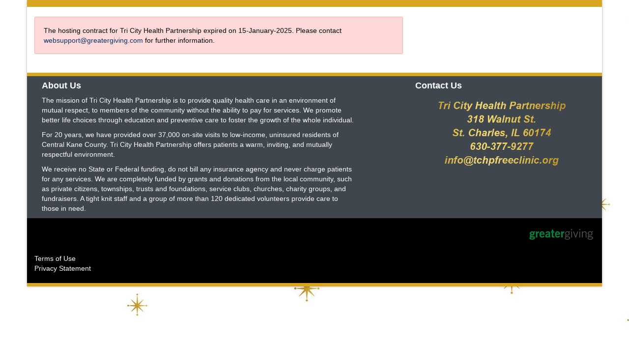

--- FILE ---
content_type: text/html; charset=utf-8
request_url: https://tchpfreeclinic.ejoinme.org/MyEvents/PokerwithaPurpose/Home/tabid/1358560/Default.aspx
body_size: 30383
content:
<!DOCTYPE html>
<html  lang="en-US">
<head id="Head"><meta charset="utf-8" /><meta name="viewport" content="width=device-width, initial-scale=1.0" /><meta http-equiv="X-UA-Compatible" content="IE=edge,chome=1" /><meta content="text/html; charset=UTF-8" http-equiv="Content-Type" /><title>
	Home
</title><meta id="MetaDescription" name="description" content="Home" /><meta id="MetaRobots" name="robots" content="INDEX, FOLLOW" /><link href="/Resources/Shared/stylesheets/dnndefault/7.0.0/default.css?cdv=354" type="text/css" rel="stylesheet"/><link href="/Resources/Shared/components/DropDownList/dnn.DropDownList.css?cdv=354" type="text/css" rel="stylesheet"/><link href="/Resources/Shared/scripts/jquery/dnn.jScrollBar.css?cdv=354" type="text/css" rel="stylesheet"/><link href="/Resources/Shared/Components/FileUpload/dnn.FileUpload.css?cdv=354" type="text/css" rel="stylesheet"/><link href="/Portals/_default/Skins/Customizable/skin.css?cdv=354" type="text/css" rel="stylesheet"/><script src="/Resources/libraries/jQuery/03_07_01/jquery.js?cdv=354" type="text/javascript"></script><script src="/Resources/libraries/jQuery-Migrate/03_04_01/jquery-migrate.js?cdv=354" type="text/javascript"></script><script src="/Resources/libraries/jQuery-UI/01_13_02/jquery-ui.min.js?cdv=354" type="text/javascript"></script><script src="/Resources/libraries/jQuery.iframe-transport/10_07_00/jquery.iframe-transport.js?cdv=354" type="text/javascript"></script><script src="/Resources/libraries/jQuery.Fileupload/10_07_00/jquery.fileupload.js?cdv=354" type="text/javascript"></script><Style type="text/css">.alert-charge, .alert-info, .alert-success {
                                background-color:white !important;
                            }
                            .alert-danger {
                                background-color: white !important;
                            }
                            td span.validatorError[style*=inline], .form-group span.validatorError[style*=inline], .controls span.validatorError[style*=inline] { background - color: white!important; }</Style></head>
<body id="Body">
<noscript>
	<div  style="padding-top: 10px;padding-left: 20px;background-color:White;">
		<img src="/logo.gif" alt="Greater Giving Online" />
		<p style="font-size:medium;color:Red;">
			Your browser does not have JavaScript enabled.<br />You will need to enable JavaScript before you can use this webpage.
		</p>
		<p style="color:Red;">
			<a href="http://www.google.com/search?q=enable+javascript+in+browser">Search for help on enabling JavaScript</a>
		</p>
	</div>
</noscript>


    <form method="post" action="/MyEvents/PokerwithaPurpose/Home/tabid/1358560/Default.aspx" id="Form" enctype="multipart/form-data">
<div class="aspNetHidden">
<input type="hidden" name="__EVENTTARGET" id="__EVENTTARGET" value="" />
<input type="hidden" name="__EVENTARGUMENT" id="__EVENTARGUMENT" value="" />
<input type="hidden" name="__VIEWSTATE" id="__VIEWSTATE" value="AFGyZOAhyTOfQL2CpR7LeYXV/645TajkyHIkl6y7AlhNfHrauaKVj3I2192VWz5vF/OufOe1XnZAMjFAftuuRgEsKg/duLFV4ozPpCvRIcw1Pr6ets03e00I+I4p1Xt3QNQHrSzkHu8Xn7Q8W9PgtU/THq/wwf8oqvhBCcnv6BK71tE/9Fx8ed+eWfEC/gJmwcD7kEBWd+YJ8pOrWg5Yfkmfo7d7GEumsGgAETKLtwdiwyZN5LRbHq+pOCKUcZsHZ+/UOPtuyzvqUlv9pB7QbgFWLpVQE91VVA2ssLO9Cg0dmgFVa75TKfeHPODaIEiTgqbq9NZdtCCJOJN4HdNpxUbbBRZz1s8Yi/JcoUTO6EnMA5HyV5V0KTreFL37MA4hm2jzUcEhvpzllX+SamxLIVPow7dWFBMJ35a6zR5o1KZjSlUVZcVJ0ftHaS7c9bUxR4hxOAhBoZVRKBgloc3pIa6SNsLxsUWmV3ITj37q/wb3nyWMjuObt2E3ak+UmHVnjth6wD31q6J7sad4rTJJMMy/W3pwYuwq31bwZyWITD+bsHq0K3oUVgQF/RUBlaoiqSlx+f/yX29+VRQwxwIGq1upckQasgAwtxj6OrwTJ8ICHQ1jdRBOjno5zRyUOx1TGx0uGM1RpHY5KVbWnSz+lqAwrQlkGLXS6vUvXrfKQVtlpqHSb5hQabFoRFbUt5BJL/A9nWjmK3duxeyn7RZKEsA/zA0KdOIuy5QUnblqPHWPrQU1cl1gPtKYXq9Nfe5LRde5WqAx/dfwQ9Wr309nHv1hjuPlLV8EXdHrzpUehDYhnPk3FrUGbOJFt8jjQHdcpiG08Pk38AfOzeX5" />
</div>

<script type="text/javascript">
//<![CDATA[
var theForm = document.forms['Form'];
if (!theForm) {
    theForm = document.Form;
}
function __doPostBack(eventTarget, eventArgument) {
    if (!theForm.onsubmit || (theForm.onsubmit() != false)) {
        theForm.__EVENTTARGET.value = eventTarget;
        theForm.__EVENTARGUMENT.value = eventArgument;
        theForm.submit();
    }
}
//]]>
</script>


<script src="/WebResource.axd?d=pynGkmcFUV1A_gQetflDiQxP9peo-XOx2caZj2iNuDkzgTYBre1vhGLS6XM1&amp;t=638901771720898773" type="text/javascript"></script>


<script type="text/javascript">
//<![CDATA[
(function (i, s, o, g, r, a, m) {
    i['GoogleAnalyticsObject'] = r; i[r] = i[r] || function ()
    { (i[r].q = i[r].q || []).push(arguments) }

    , i[r].l = 1 * new Date(); a = s.createElement(o),
    m = s.getElementsByTagName(o)[0]; a.async = 1; a.src = g; m.parentNode.insertBefore(a, m)
})(window, document, 'script', '//www.google-analytics.com/analytics.js', 'ga');

ga('create', 'UA-58373316-2', 'auto');
ga('send', 'pageview');
//]]>
</script>

<script src="/ScriptResource.axd?d=NJmAwtEo3IoXj7xd6Fxhnq-IiwajXyDBRGicJLPdu9uuMRSj0Ymwm6G46t6Z4XTJuE8F68-DkOJQYDz7pqHrE0YkJwl9Sr9aoV88H9Mn6KLtqQ04Gx4diCJaayrrKXJ2iQzXkQ2&amp;t=32e5dfca" type="text/javascript"></script>
<script src="/ScriptResource.axd?d=dwY9oWetJoJSPCPW5ofsoXdLPy4-RRJ1zRfzu2HDhYgS8JRLOICyF4BgxwBNW5mNhXR6fFilJcPrpzjdKw4CGW65bsf4cUavejqjkTr78tS8WKZHOOwYzM8hfrND-ZPgqrYDhjAR3OH1mg0X0&amp;t=32e5dfca" type="text/javascript"></script>
<div class="aspNetHidden">

	<input type="hidden" name="__VIEWSTATEGENERATOR" id="__VIEWSTATEGENERATOR" value="CA0B0334" />
	<input type="hidden" name="__VIEWSTATEENCRYPTED" id="__VIEWSTATEENCRYPTED" value="" />
	<input type="hidden" name="__EVENTVALIDATION" id="__EVENTVALIDATION" value="eWeBF9/C7vGCtE4mavsFsNzwaMIz226A0WTyi5jdn1vdDJEpRTcFymw01rrtgkWrln0sPWNiTMd95F2A115DXQtLYJOQOwxjso1vj/1P8+3i3Z6w" />
</div><script src="/js/dnn.js?cdv=354" type="text/javascript"></script><script src="/js/dnn.modalpopup.js?cdv=354" type="text/javascript"></script><script src="/js/aesop.js?cdv=354" type="text/javascript"></script><script src="/js/help.js?cdv=354" type="text/javascript"></script><script src="/js/dnncore.js?cdv=354" type="text/javascript"></script><script src="/js/dnn.servicesframework.js?cdv=354" type="text/javascript"></script><script src="/Resources/Shared/scripts/dnn.extensions.js?cdv=354" type="text/javascript"></script><script src="/Resources/Shared/scripts/dnn.jquery.extensions.js?cdv=354" type="text/javascript"></script><script src="/Resources/Shared/scripts/dnn.DataStructures.js?cdv=354" type="text/javascript"></script><script src="/Resources/Shared/scripts/jquery/jquery.mousewheel.js?cdv=354" type="text/javascript"></script><script src="/Resources/Shared/scripts/jquery/dnn.jScrollBar.js?cdv=354" type="text/javascript"></script><script src="/Resources/Shared/scripts/TreeView/dnn.TreeView.js?cdv=354" type="text/javascript"></script><script src="/Resources/Shared/scripts/TreeView/dnn.DynamicTreeView.js?cdv=354" type="text/javascript"></script><script src="/Resources/Shared/Components/DropDownList/dnn.DropDownList.js?cdv=354" type="text/javascript"></script><script src="/Resources/Shared/scripts/dnn.WebResourceUrl.js?cdv=354" type="text/javascript"></script><script src="/Resources/Shared/Components/FileUpload/dnn.FileUpload.js?cdv=354" type="text/javascript"></script>
<script type="text/javascript">
//<![CDATA[
Sys.WebForms.PageRequestManager._initialize('ScriptManager', 'Form', [], [], [], 90, '');
//]]>
</script>

        
        
        
<!-- skin Simple-Fixed-Width-Right-Sidebar -->
<!-- Bootstrap styles -->
<link rel="stylesheet" type="text/css" href="/portals/_default/skins/customizable/bootstrap-3/css/bootstrap.min.css?cdv=354" >
<!-- /Bootstrap styles -->
<!-- Font Awesome for Icons -->
<link rel="stylesheet" type="text/css" href="/portals/_default/skins/customizable/font-awesome/css/font-awesome.min.css?cdv=354" >
<!-- /Font Awesome for Icons -->
<!-- Greater Giving DNN CSS -->
<link rel="stylesheet" type="text/css" href="/portals/_default/skins/customizable/css/gg-dnn.min.css?cdv=354" >
<link rel="stylesheet" type="text/css" href="/portals/_default/skins/customizable/css/gg-nav.min.css?cdv=354" >
<!-- /Greater Giving DNN CSS -->
<!-- Greater Giving Layout -->
<link rel="stylesheet" type="text/css" href="/portals/_default/skins/customizable/css/gg-fixed-width.min.css?cdv=354" >
<link rel="stylesheet" type="text/css" href="/portals/_default/skins/customizable/css/gg-fixed-width-sidebar.min.css?cdv=354" >
<!-- /Greater Giving Layout -->
<!-- HTML5 shim, for IE6-8 support of HTML5 elements -->
<!--[if lt IE 9]>
  <script src="/portals/_default/skins/customizable/bootstrap/js/html5shiv.js"></script>
<![endif]-->
<!-- JS -->
<script type="text/javascript" src="/portals/_default/skins/customizable/bootstrap-3/js/bootstrap.min.js?cdv=354"></script>
<!-- /JS-->
<!-- Designer Css -->
    
<style type="text/css">

/* Styles set in GGO */
html, body, .navbar-inner, .navbar, .gg-dnn-banner-pane, .gg-dnn-content-pane, .gg-dnn-Bottom-pane, .gg-dnn-title-pane {
  background-color: #FFFFFF;
  color: #000000;
}

table {
  border-color: #000000;
}

.customHtmlText {
  background-color: #FFFFFF;
  color: #000000;
}

A, A:link, A:active, A:visited {
  color: #003366;
}

  A.Normal, A.Normal:link, A.Normal:active, A.Normal:visited {
    color: #003366;
  }

  A.NavMainLink, A.NavMainLink:link, A.NavMainLink:visited, A.NavMainLink:active {
    color: #110E04;
    background-color: #DFCD73;
  }

  A.NavSubLink, A.NavSubLink:link, A.NavSubLink:visited {
    color: #110E04;
    background-color: #DFCD73;
  }

  A:hover {
    color: #777777;
  }

  A.Normal:hover {
    color: #777777;
  }

  A.labelbold:hover {
    color: #777777;
  }

  A.NavMainLink:hover {
    color: #777777;
    background-color: #DFCD73;
  }

  A.NavSubLink:hover, A.NavSubLink:active {
    color: #777777;
    background-color: #DFCD73;
  }

.ListItem {
  color: #000000;
  background-color: #FFFFFF;
}

textarea, .textbox, .textboxAmount, .textboxamounttotal, .checkbox, option, select, input[type="text"] {
  color: #000000;
  background: #FFFFFF;
}

label, .label, p {
  color: #000000;
}

h1, h2, h3, h4, h5, h6, legend, .gg-legend, .labelh1, .labelh2, .labelh3, .labelh4, .labelh5, .labelh6, .gg-sponsor-list-container h4, .gg-share-container h4, .gg-registration-form h1, .gg-registration-form h2, .gg-donation-form h1, .gg-donation-form h2, .gg-catalog-title, .gg-page-share h4 {
  color: #000000;
}

h1, h2, h3, h4, h5, h6, legend, .gg-legend, .labelh1, .labelh2, .labelh3, .labelh4, .labelh5, .labelh6, .gg-sponsor-list-container h4, .gg-share-container h4, .gg-registration-form h1, .gg-registration-form h2, .gg-donation-form h1, .gg-donation-form h2, .gg-catalog-title, .gg-page-share h4 {
  color: #A9A9A9;
}

.emphasis {
  color: #A9A9A9;
}

.emphasis-reverse {
  color: #FFFFFF;
}

.emphasis-background {
  background-color: #A9A9A9;
}

li.linkitem.Horizontal a:hover {
  border-bottom-color: #A9A9A9;
}

.navbar-static-top, .gg-banner-pane, .gg-dnn-content-pane, .gg-dnn-top-pane-2, .gg-dnn-footer-pane-2 {
  border-top-color: #A9A9A9;
}

footer {
  border-bottom-color: #A9A9A9;
}

blockquote {
  border-left-color: #A9A9A9;
}

.btn, a.btn, a.btn:link, a.btn:hover, a.btn:focus, a.btn:active, a.btn.active, a.btn.disabled, a.btn[disabled], .btn:hover, .btn:focus, .btn:active, .btn.active, .btn.disabled, .btn[disabled] {
  background: #A9A9A9;
  color: #FFFFFF;
}

.gg-donation-form h1 {
  color: #A9A9A9;
}

.template-simple-form .gg-donation-form h1 {
  background: #A9A9A9;
}

.gg-dnn-footer-pane-1 {
  background: #A9A9A9;
}

.icon-square {
  background-color: #A9A9A9;
  color: #FFFFFF;
}

.template-dlx-lft-sidebar {
  background-color: #A9A9A9;
}

html, body, .body {
  background-color: #FFFFFF;
}

html, body, .body {
  background-color: #FFFFFF;
}

.gg-dnn-banner-pane {
  background: #FFFFFF;
}

.gg-navPane-container, .navbar-inner, .navbar {
  background: #FFFFFF;
}

.gg-dnn-footer-pane-2 {
  background: #3F464D;
}

html, body {
  background-image: url('https://cdn.greatergiving.com/ggoimages/images/75A560B2-8ACB-4D0A-921D-A8B65E48977B');
  background-repeat: repeat;
}

.btnHeader, a.btnHeader, a.btnHeader:link, a.btnHeader:hover, a.btnHeader:focus, a.btnHeader:active, a.btnHeader.active, a.btnHeader.disabled, a.btnHeader[disabled], .btnHeader:hover, .btnHeader:focus, .btnHeader:active, .btnHeader.active, .btnHeader.disabled, .btnHeader[disabled], .btn, a.btn, a.btn:link, a.btn:hover, a.btn:focus, a.btn:active, a.btn.active, a.btn.disabled, a.btn[disabled], .btn:hover, .btn:focus, .btn:active, .btn.active, .btn.disabled, .btn[disabled] {
  background: #A9A9A9;
  color: #FFFFFF;
}

</style>


<style type="text/css">
/* page designer custom styles */
p,.active,.text,.label,.labelred,.labelbold,.labelboldred,.textbox,.textboxAmount,.checkbox,body,.Normal,td,p,.SubHead,.SubSubHead,LABEL,SELECT,option,input[type="text"],input[type="checkbox"],input,.NormalBold,h1,h2,h3,h4,h5,h6,header,.gg-share-container h4,.gg-donation-form h2,.gg-registration-form h2,.gg-sponsor-list-container h4,.gg-dnn-top-pane-2 h1, .gg-dnn-top-pane-2 h2, .gg-dnn-top-pane-2 h3, .gg-dnn-top-pane-2 h4, .gg-dnn-top-pane-2 h5, .gg-dnn-top-pane-2 h6, .gg-dnn-top-pane-2 p, .gg-dnn-top-pane-2 a, .gg-dnn-top-pane-2 address,legend, .labelh1,.labelh2, .labelh3,.labelh4,.labelh5{
color:#000000;
}

textarea,.textbox,.textboxAmount,.textboxAmounttotal,.checkbox,select,option,input[type="text"]{
color:#000000;
}

A.NavMainLink,A.NavMainLink:link,A.NavMainLink:visited,A.NavMainLink:active,A.NavMainLink:hover{
color:#FFFFFF;
background-color:#FFFFFF;
}

A.NavSubLink,A.NavSubLink:link,A.NavSubLink:visited,A.NavSubLink:active,A.NavSubLink:hover{
color:#FFFFFF;
background-color:#FFFFFF;
}

td.NavLinks,td.NavSubLink {
background-color:#FFFFFF;
}

td.NavMainLink {
background-color:#FFFFFF;
}

h1, h2, h3, h4, h5, h6, legend, .gg-legend,.labelh1, .labelh2, .labelh3, .labelh4, .labelh5, .labelh6,.gg-sponsor-list-container h4, .gg-share-container h4 ,.gg-registration-form h1,.gg-registration-form h2,.gg-donation-form h1, .gg-donation-form h2,.gg-catalog-title,.gg-page-share h4{
color:Goldenrod;
}

.Head,.Header,.head,.header {
color:#000000;
}

.Title,.title {
color:#000000;
}

.ColHeader{
color:#000000;
}

.alert-charge, .alert-info,.alert-success{
border-color:#000000;
}

.alert-charge, .alert-info,.alert-success,.gg-authorize-container .alert-charge ,.service-fee-fieldset .alert-charge .gg-form-label,.date-range-fieldset .alert-info .gg-form-label,.subtotal-fieldset .alert-charge .gg-form-label{
color:#000000;
}

.emphasis {
color:Goldenrod;
}

.emphasis-background {
background-color:Goldenrod;
}

h1, h2, h3, h4, h5, h6, legend, .gg-legend,.labelh1, .labelh2, .labelh3, .labelh4, .labelh5, .labelh6,.gg-sponsor-list-container h4, .gg-share-container h4 ,.gg-registration-form h1,.gg-registration-form h2,.gg-donation-form h1, .gg-donation-form h2,.gg-catalog-title,.gg-page-share h4{
color:Goldenrod;
}

li.linkitem.Horizontal a:hover {
border-bottom-color:Goldenrod;
}

.navbar-static-top,.gg-banner-pane,.gg-dnn-content-pane,.gg-dnn-top-pane-2,.gg-dnn-footer-pane-2 {
border-top-color:Goldenrod;
}

.gg-dnn-top-pane {
background-color: ;
}

.gg-dnn-banner-pane {
background-color:#FFFFFF;
background-repeat:repeat;
}

.gg-dnn-content-pane{
background-repeat:repeat;
color:#000000;
}

blockquote {
border-left:5px solid Goldenrod;
}

.btnHeader,a.btnHeader,.btn,a.btn {
background:Goldenrod;
}

.btnHeader,a.btnHeader,.btn,a.btn {
background:Goldenrod;
color:#000000;
}

a.btnHeader:link,a.btnHeader:hover,a.btnHeader:focus,a.btnHeader:active,a.btnHeader.active,a.btnHeader.disabled,a.btnHeader[disabled],.btnHeader:hover,.btnHeader:focus,.btnHeader:active,.btnHeader.active,.btnHeader.disabled,.btnHeader[disabled],a.btn:link,a.btn:hover,a.btn:focus,a.btn:active,a.btn.active,a.btn.disabled,a.btn[disabled],.btn:hover,.btn:focus,.btn:active,.btn.active,.btn.disabled,.btn[disabled] {
background:Goldenrod;
}

a.btnHeader:link,a.btnHeader:hover,a.btnHeader:focus,a.btnHeader:active,a.btnHeader.active,a.btnHeader.disabled,a.btnHeader[disabled],.btnHeader:hover,.btnHeader:focus,.btnHeader:active,.btnHeader.active,.btnHeader.disabled,.btnHeader[disabled],a.btn:link,a.btn:hover,a.btn:focus,a.btn:active,a.btn.active,a.btn.disabled,a.btn[disabled],.btn:hover,.btn:focus,.btn:active,.btn.active,.btn.disabled,.btn[disabled] {
background:Goldenrod;
color:#000000;
}

.gg-navPane-container, .navbar-inner, .navbar {
background:#FFFFFF;
}

.top-pane-parallax {
background-color: ;
}

.gg-donation-form h1 {
color:Goldenrod;
}

.simple-form .gg-donation-form h1 {
background:Goldenrod;
}

.gg-dnn-footer-pane-1 {
background:Goldenrod;
}

.gg-dnn-footer-pane-1{
background-repeat:repeat;
}

.gg-dnn-footer-pane-2 {
background-repeat:repeat;
}

.icon-square {
background-color:Goldenrod;
}

.deluxe-lft-sidebar {
background-color:Goldenrod;
}

footer {
background-repeat:repeat;
border-bottom-color:Goldenrod;
}

footer {
border-bottom-color:Goldenrod;
}

.navbar-static-top,.gg-banner-pane,.gg-dnn-content-pane,.gg-dnn-top-pane-2,.gg-dnn-footer-pane-2 {
border-top-color:Goldenrod;
}

.NavMainLink,li.linkitem.Horizontal,li.linkitem.Horizontal a:link{
padding-top:0;
padding-bottom:0;
}


</style>

<!-- Master Container -->
<div class="gg-master-wrapper container">
    <div class="container-fluid gg-dnn-custom-header"><div class="row"><div class="col-sm-12 custom-header-row"></div></div></div>
    <!-- DNN Banner Pane -->
    <div class="gg-dnn-banner-pane">
      <!-- DNN Banner Pane Content Container -->
      <div class="container gg-banner-pane-container">
        <!-- DNN Banner Pane Content -->
        <div class="row">
          <div id="dnn_BannerPane" class="col-sm-12 gg-banner-pane DNNEmptyPane"></div>
        </div>
        <!--/DNN Banner Pane Content-->
      </div>
      <!-- /DNN Banner Pane Content Container -->
    </div>
    <!-- /DNN Banner Pane  -->
    <!-- Navigation -->
    <div class="gg-nav navbar-static-top">
      <div class="navbar-inner">
        <div class="container gg-button-container">
          <div class="button-row pull-right"></div>
        </div>
        <div class="container gg-navPane-container">
          <div class="gg-dnn-client-logo-container">
            <div id="dnn_LogoPane" class="logo-pane dnn_LogoPane DNNEmptyPane"></div>
          </div>
          <div id="dnn_NavPane" class="nav-pane">
            
          </div>
        </div>
      </div>
    </div>
    <!-- /Navigation -->
    <!-- DNN Title Pane -->
    <!-- DNN Title Pane Content Container -->
    <div class="gg-dnn-title-pane title-pane">
      <!-- DNN Top Pane Content -->
      <div class="container marketing">
        <div class="row">
          <div id="dnn_TopPane" class="col-sm-12 top-pane gg-dnn-top-pane DNNEmptyPane"></div>
        </div>
      </div>
      <!--/DNN Title Pane Content-->
    </div>
    <!-- /DNN Title Pane Content Container -->
    <!-- /DNN Title Pane -->
    <!-- Page Wrapper -->
    <div class="page-wrapper">

      <!-- DNN Content Pane -->
      <div class="gg-dnn-content-pane">
        <!-- DNN Content Pane Container -->
        <div class="container-fluid marketing">
          <div class="row">
            <div class="col-sm-8"><div id="dnn_ContentPane" class="content-center-pane"><div id="dnn_ctl00_dnnSkinMessage" class="dnnFormMessage dnnFormValidationSummary">
	
    
    <span id="dnn_ctl00_lblMessage">The hosting contract for Tri City Health Partnership expired on 15-January-2025. Please contact <a href="mailto:websupport@greatergiving.com">websupport@greatergiving.com</a> for further information.</span>

</div>
</div></div>
            <div class="col-sm-4"><div id="dnn_RightPane" class="content-right-pane DNNEmptyPane"></div>&nbsp;</div>
          </div>
        </div>
        <!-- /DNN Content Pane Container -->
      </div>
      <!-- /DNN Content Pane -->
      <!-- DNN Bottom Pane -->
      <div class="gg-dnn-Bottom-pane">
        <!-- DNN Bottom Pane Bottom Container -->
        <div class="container-fluid gg-bottom-pane-container">
          <div class="row">
            <div id="dnn_BottomPane" class="col-sm-12 bottom-pane DNNEmptyPane"></div>
          </div>
        </div>
        <!-- /DNN Bottom Pane Bottom Container -->
      </div>
      <!-- /DNN Bottom Pane -->
      <!-- DNN Footer Pane 1 -->
      <div class="gg-dnn-footer-pane-1">
        <!-- DNN Footer Pane 1 Content Container -->
        <div class="container-fluid gg-footer-pane-1-container">
          <!-- DNN Footer Pane 1 Content -->
          <div class="row">
            <div id="dnn_Footer1Pane" class="col-sm-12 footer-1-pane DNNEmptyPane"></div>
          </div>
          <!--/DNN Footer Pane 1 Content-->
        </div>
        <!-- /DNN Footer Pane 1 Content Container -->
      </div>
      <!-- /DNN Footer Pane 1  -->
      <!-- DNN Footer Pane 2 -->
      <div class="gg-dnn-footer-pane-2">
        <div class="container-fluid gg-footer-pane-2-container">
          <div class="row">
            <div id="dnn_Footer2LeftPane" class="col-sm-7 footer-2-left-pane"><div id="dnn_dnnTEXTSO1_spn"><h4>About Us</h4><p><span style="font-family: Arial;">The mission of Tri City Health Partnership is to provide quality health care in an environment of mutual respect, to members of the community without the ability to pay for services. We promote better life choices through education and preventive care to foster the growth of the whole individual.</span></p>
<p><span style="font-family: Arial;">For 20 years, we have provided over 37,000 on-site visits to low-income, uninsured residents of Central Kane County. Tri City Health Partnership offers patients a warm, inviting, and mutually respectful environment.</span></p>
<p><span style="font-family: Arial;">We receive no State or Federal funding, do not bill any insurance agency and never charge patients for any services. We are completely funded by grants and donations from the local community, such as private citizens, townships, trusts and foundations, service clubs, churches, charity groups, and fundraisers. A tight knit staff and a group of more than 120 dedicated volunteers provide care to those in need.&nbsp;</span></p></div>
</div>
            <div id="dnn_Footer2RightPane" class="col-sm-4 col-sm-offset-1 footer-2-right-pane pull-right"><div id="dnn_dnnTEXTSO2_spn"><h4>Contact Us</h4><p><img alt="" src="https://tchpfreeclinic.ejoinme.org/Portals/12722/Files/Casual%20Cool/gold%20address.png?ver=2021-04-17-183321-310" /></p></div>
</div>
          </div>
        </div>
      </div>
      <!-- /DNN Footer Pane 2-->
      <!-- DNN Footer Pane 3 -->
      <footer>
        <div class="container-fluid  gg-dnn-custom-footer"><div class="row"></div></div>
        <div class="container-fluid gg-footer-container">
          <div class="row">
            <div class="col-sm-12 footerLinkContainer"></div>
          </div>
          <div class="row">
            <div id="dnn_Footer3Pane" class="col-sm-12 footer-3-pane">
<div class="gg-poweredBy">
  <div id="dnn_dnnPOWEREDBYSO_poweredByLogoDiv" class="gg-poweredByLogo">
    <a tabindex="511" href="http://www.greatergiving.com/" ><img id="dnn_dnnPOWEREDBYSO_logoImg" tabindex="512" src="/images/PoweredBy_Logo_136x52.png" alt="Powered By Greater Giving" /></a>
  </div>
  
</div>
</div>
          </div>
          <div class="row">
            <a href="javascript:TermsOfUse();" style="color:inherit">Terms of Use</a><br /><a href="javascript:PrivacyStatement();" style="color:inherit">Privacy Statement</a>
          </div>
        </div>
      </footer>
      <!-- /DNN Footer Pane 3 -->

    </div>
    <!-- /Page Wrapper -->
</div>
<!-- /Master Container -->


        <input name="ScrollTop" type="hidden" id="ScrollTop" />
        <input name="__dnnVariable" type="hidden" id="__dnnVariable" autocomplete="off" value="`{`__scdoff`:`1`,`sf_siteRoot`:`/`,`sf_tabId`:`1358560`}" />
        <input name="__RequestVerificationToken" type="hidden" value="p8rYVPFJBPaKb8RqttayfIIESQvpIuZt_A8Ur3uO6h-N2xkuXR7B_yprizQoHTyX64TQjw2" />
    

<script type="text/javascript">
//<![CDATA[
dnn.createFileUpload({"clientId":"fileUploader","moduleId":"","parentClientId":null,"showOnStartup":false,"folderPicker":{"selectedItemCss":"selected-item","internalStateFieldId":null,"disabled":false,"selectItemDefaultText":"","initialState":{"selectedItem":{"key":"106620","value":"Site Root"}},"services":{"moduleId":"","serviceRoot":"InternalServices","getTreeMethod":"ItemListService/GetFolders","sortTreeMethod":"ItemListService/SortFolders","getNodeDescendantsMethod":"ItemListService/GetFolderDescendants","searchTreeMethod":"ItemListService/SearchFolders","getTreeWithNodeMethod":"ItemListService/GetTreePathForFolder","rootId":"Root","parameters":{"portalId":"12722"}},"itemList":{"sortAscendingButtonTitle":"A-Z","unsortedOrderButtonTooltip":"Remove sorting","sortAscendingButtonTooltip":"Sort in ascending order","sortDescendingButtonTooltip":"Sort in descending order","selectedItemExpandTooltip":"Click to expand","selectedItemCollapseTooltip":"Click to collapse","searchInputPlaceHolder":"Search...","clearButtonTooltip":"Clear","searchButtonTooltip":"Search","loadingResultText":"...Loading Results","resultsText":"Results","firstItem":null,"disableUnspecifiedOrder":false},"onSelectionChanged":[]},"maxFileSize":49283072,"maxFiles":0,"extensions":[],"resources":{"title":"Upload Files","decompressLabel":"Decompress Zip Files","uploadToFolderLabel":"Upload To:","dragAndDropAreaTitle":"Drag files here or click to browse","uploadFileMethod":"Upload File","uploadFromWebMethod":"From URL","closeButtonText":"Close","uploadFromWebButtonText":"Upload","decompressingFile":"Decompressing File","fileIsTooLarge":"File size bigger than 47. Mb","fileUploadCancelled":"Upload cancelled","fileUploadFailed":"Upload failed","fileUploaded":"File uploaded","emptyFileUpload":"Your browser does not support empty file uploads.","fileAlreadyExists":"The file you want to upload already exists in this folder.","uploadStopped":"File upload stopped","urlTooltip":"Enter Resource URL like https://SomeWebSite.com/Images/About.png","keepButtonText":"Keep","replaceButtonText":"Replace","tooManyFiles":"You cannot upload more than {0} file(s) at once.","invalidFileExtensions":"Some selected files with invalid extensions are excluded from upload.  You can only upload files with the following extensions: {0}.","unzipFilePromptTitle":"Unzip Information","unzipFileFailedPromptBody":"<div class=\"invalidFiles\"><p>[COUNT] of [TOTAL] file(s) were not extracted because their file types are not supported:</p>[FILELIST]</div>","unzipFileSuccessPromptBody":"<div class=\"validFiles\"><p>[TOTAL] of [TOTAL] file(s) were extracted successfully.</p></div>","errorDialogTitle":"Error"},"width":780,"height":630,"folderPath":null,"parameters":{},"validationCode":"Aj7kWMcP7zvVxE0SWhI9Xg=="});
//]]>
</script>
</form>
    <!--CDF(Javascript|/js/dnncore.js?cdv=354|DnnBodyProvider|100)--><!--CDF(Javascript|/js/dnn.modalpopup.js?cdv=354|DnnBodyProvider|50)--><!--CDF(Css|/Resources/Shared/stylesheets/dnndefault/7.0.0/default.css?cdv=354|DnnPageHeaderProvider|5)--><!--CDF(Css|/Portals/_default/Skins/Customizable/skin.css?cdv=354|DnnPageHeaderProvider|15)--><!--CDF(Javascript|/js/dnn.js?cdv=354|DnnBodyProvider|12)--><!--CDF(Javascript|/js/dnn.servicesframework.js?cdv=354|DnnBodyProvider|100)--><!--CDF(Css|/Resources/Shared/components/DropDownList/dnn.DropDownList.css?cdv=354|DnnPageHeaderProvider|12)--><!--CDF(Css|/Resources/Shared/scripts/jquery/dnn.jScrollBar.css?cdv=354|DnnPageHeaderProvider|12)--><!--CDF(Javascript|/Resources/Shared/scripts/dnn.extensions.js?cdv=354|DnnBodyProvider|100)--><!--CDF(Javascript|/Resources/Shared/scripts/dnn.jquery.extensions.js?cdv=354|DnnBodyProvider|100)--><!--CDF(Javascript|/Resources/Shared/scripts/dnn.DataStructures.js?cdv=354|DnnBodyProvider|100)--><!--CDF(Javascript|/Resources/Shared/scripts/jquery/jquery.mousewheel.js?cdv=354|DnnBodyProvider|100)--><!--CDF(Javascript|/Resources/Shared/scripts/jquery/dnn.jScrollBar.js?cdv=354|DnnBodyProvider|100)--><!--CDF(Javascript|/Resources/Shared/scripts/TreeView/dnn.TreeView.js?cdv=354|DnnBodyProvider|100)--><!--CDF(Javascript|/Resources/Shared/scripts/TreeView/dnn.DynamicTreeView.js?cdv=354|DnnBodyProvider|100)--><!--CDF(Javascript|/Resources/Shared/Components/DropDownList/dnn.DropDownList.js?cdv=354|DnnBodyProvider|100)--><!--CDF(Css|/Resources/Shared/Components/FileUpload/dnn.FileUpload.css?cdv=354|DnnPageHeaderProvider|12)--><!--CDF(Javascript|/Resources/Shared/scripts/dnn.WebResourceUrl.js?cdv=354|DnnBodyProvider|102)--><!--CDF(Javascript|/Resources/Shared/scripts/dnn.jquery.extensions.js?cdv=354|DnnBodyProvider|103)--><!--CDF(Javascript|/Resources/Shared/Components/FileUpload/dnn.FileUpload.js?cdv=354|DnnBodyProvider|104)--><!--CDF(Javascript|/Resources/libraries/jQuery-Migrate/03_04_01/jquery-migrate.js?cdv=354|DnnPageHeaderProvider|6)--><!--CDF(Javascript|/Resources/libraries/jQuery.Fileupload/10_07_00/jquery.fileupload.js?cdv=354|DnnPageHeaderProvider|362)--><!--CDF(Javascript|/Resources/libraries/jQuery-UI/01_13_02/jquery-ui.min.js?cdv=354|DnnPageHeaderProvider|10)--><!--CDF(Javascript|/Resources/libraries/jQuery/03_07_01/jquery.js?cdv=354|DnnPageHeaderProvider|5)--><!--CDF(Javascript|/Resources/libraries/jQuery.iframe-transport/10_07_00/jquery.iframe-transport.js?cdv=354|DnnPageHeaderProvider|348)-->
    
<script type="text/javascript"> document.forms.Form.style.display = 'block'; $(document).ready(function() { $(document).on('focus', 'li#LiChildList', function(e) { $('.childDiv').hide(); }); $(document).on('blur', 'li#LiSubMenuList', function(e) { if ($(this).next().length == 0) { $('.childDiv').hide(); } }); }); </script></body>
</html>


--- FILE ---
content_type: text/css
request_url: https://tchpfreeclinic.ejoinme.org/Portals/_default/Skins/Customizable/skin.css?cdv=354
body_size: 65
content:
@charset "utf-8";
/* look to CSS directory for styles */





--- FILE ---
content_type: text/css
request_url: https://tchpfreeclinic.ejoinme.org/portals/_default/skins/customizable/css/gg-nav.min.css?cdv=354
body_size: 1593
content:
.navbar{margin-bottom:0;border:0 solid transparent;}.navbar-toggle{margin:0;}.NavLinks-List{border:none;box-shadow:none;background-color:transparent;padding-right:0;border-image-width:0;}.NavLinks-List ul:after{clear:both;}.navbar .brand{padding:0;}.navbar-collapse{position:relative;border-top:0 solid transparent;}.nav-pills>li>a{padding-top:8px;}.nav li{position:relative;list-style:none;margin:0;}.nav li ul{margin-left:0;}.nav-collapse:not(.in) .nav li:hover>ul{display:block;}.nav-collapse .nav li>iframe{display:none;z-index:1;}.nav-collapse:not(.in) .nav li:hover>iframe{display:block;}.navbar-nav>li>.dropdown-menu:before{border:none;}.navbar-nav>li>.dropdown-menu:after{position:absolute;top:-15px;left:20px;content:'';width:0;height:0;border-left:15px solid transparent;border-right:15px solid transparent;border-bottom:15px solid #f5f7f7;font-size:0;line-height:0;}.nav .dropdown-menu>.active>a,.nav .dropdown-menu>.active>a:focus{background-color:transparent;background-image:none;color:#3b9fbf;outline:none;}.nav .dropdown-menu a{display:block;padding:3px 15px;color:#3b9fbf;font-size:13px;font-weight:normal;text-decoration:none;transition:all ease-in 100ms;-moz-transition:all ease-in 100ms;-webkit-transition:all ease-in 100ms;-o-transition:all ease-in 100ms;-ms-transition:all ease-in 100ms;}.nav .dropdown-menu>li>a:hover,.nav .dropdown-menu>.active>a:hover{background-color:transparent;background-image:none;color:#d00;}.nav-collapse:not(.in) .nav .dropdown-menu{border-radius:0;}.nav>li>ul li:hover{color:#d00;background:#f5f7f7;}.nav li ul li ul{left:225px;top:-8px;padding:15px 5px;border-left:1px solid #ddd;}.nav-collapse.in{width:100%;}.navbar{min-height:47px;}.navbar .btn-navbar{background-color:#333;background-image:linear-gradient(to bottom,#333,#333);opacity:.8;cursor:pointer;}.navbar .btn-navbar:hover,.navbar .btn-navbar:active{opacity:1;background:linear-gradient(to bottom,#2d2d2d 0%,#565656 100%);}.btn .btn-navbar .collasped{display:none;}.NavSubLink,.NavMainLink{font-family:Arial,Verdana,Helvetica,sans-serif;}A.NavMainLink,A.NavMainLink:link,A.NavMainLink:visited,A.NavMainLink:active,A.NavMainLink:hover{list-style:none;font-size:10pt;font-weight:bold;text-decoration:none;color:#5098d3;background:#fff;}A.NavSubLink,A.NavSubLink:link,A.NavSubLink:visited,A.NavSubLink:active,A.NavSubLink:hover{list-style:none;font-size:10pt;font-weight:bold;margin-top:0;text-decoration:none;color:#5098d3;background:#fff;border-top:1px;border-top-color:currentColor;border-top-style:solid;}A.NavMainLink,A.NavMainLink:link,A.NavMainLink:visited,A.NavMainLink:active,A.NavSubLink,A.NavSubLink:link,A.NavSubLink:visited,A.NavSubLink:active{opacity:.98;}A.NavMainLink:hover,A.NavSubLink:hover{opacity:1;}ul.NavLinks,li.NavLinks,ul.NavMainLink,li.NavMainLink{padding:0;margin:0;list-style:none;opacity:1;}ul.NavSubLink,li.NavSubLink{padding:0;margin:0;list-style:none;opacity:1;}ul.Horizontal.NavSubLink{padding:0;margin:0;}ul.NavLinks:hover,li.NavLinks:hover,ul.NavMainLink:hover,li.NavMainLink:hover,ul.NavSubLink:hover,li.NavSubLink:hover{opacity:1;}li.NavMainLink{padding:0;margin:0;}li.NavSubLink{padding:0;margin:0;}.navbar-inner .container{padding:0 0 0 20px;-moz-box-sizing:border-box;-webkit-box-sizing:border-box;box-sizing:border-box;}.NavLinks-List{padding:0;-moz-box-sizing:border-box;-webkit-box-sizing:border-box;box-sizing:border-box;}.NavLinks-List>.container{padding:0 0 0 20px;-moz-box-sizing:border-box;-webkit-box-sizing:border-box;box-sizing:border-box;}.NavLinks-Container{padding-top:6px;}.NavLinks-List{list-style:none;padding:0 0 4px 0;margin:0;}.NavLinks-List .Horizontal{list-style:none;padding:6px 4px 4px 8px;margin:0;}.NavMainLink{list-style:none;padding:8px 4px 4px 8px;margin:0;border-bottom:1px;}.NavSubLink{list-style:none;padding:8px 4px 4px 8px;margin:0;}.NavSubLink a,.NavMainLink a{display:block;}.Horizontal .NavMainLink a{display:inline;}.Horizontal .NavSubLink a{display:block;}A.NavMainLink,A.NavMainLink:link,A.NavMainLink:visited,A.NavMainLink:active,A.NavMainLink:hover{text-decoration:none;}.navbar-static-top,.gg-banner-pane,.gg-dnn-content-pane{border-top:7px solid #3f3f3f;}.NavLinks-List{min-height:0;}.navbar .brand,.navbar-brand{color:#777;display:block;float:left;font-size:20px;font-weight:200;padding:16px 30px 13px 10px;text-shadow:0 1px 0 #fff;}.navbar-nav{margin:0 10px 0 0;}.navbar-nav li.dropdown.open>.dropdown-toggle,.navbar-nav li.dropdown.active>.dropdown-toggle,.navbar-nav li.dropdown.open.active>.dropdown-toggle{background-color:#e5f1f6;box-shadow:none;color:#333;text-decoration:none;text-shadow:none;border-bottom:5px solid #3f3f3f;}.navbar-fixed-top .navbar-inner,.navbar-static-top .navbar-inner{border-width:0;}.nav-collapse .navbar-form,.nav-collapse .navbar-search{border-bottom:0 solid #f2f2f2;border-top:0 solid #f2f2f2;margin:1px 0;}A.NavMainLink,A.NavMainLink:link,A.NavMainLink:visited,A.NavMainLink:active{color:#5098d3;}li.linkitem.Horizontal{margin:0;line-height:20px;padding:24px 0 24px 6px;}li.linkitem.Horizontal.NavSubLink{padding:0;}li.linkitem.Horizontal a,li.linkitem.Horizontal a:visited,li.linkitem.Horizontal a:active,li.linkitem.Horizontal a:link{float:none;text-decoration:none;font-weight:normal;padding:24px 13px;}li.linkitem.Horizontal a:hover{border-bottom:5px solid #3f3f3f;}li.linkitem.NavSubLink a,li.linkitem.NavSubLink a:visited,li.linkitem.NavSubLink a:active,li.linkitem.NavSubLink a:link{padding-top:8px;padding-bottom:6px;}li.linkitem.NavMainLink .childDiv{z-index:10000;position:absolute;top:0;left:98%;padding-left:0;min-width:120px;-webkit-box-shadow:0 1px 1px 0 currentColor;-moz-box-shadow:0 1px 1px 0 currentColor;box-shadow:0 1px 1px 0 currentColor;}li.linkitem,li.linkitem.Horizontal{position:relative;}li.linkitem.Horizontal.NavMainLink .childDiv{z-index:10000;position:absolute;top:66px;left:6px;padding-left:0;-webkit-box-shadow:0 1px 1px 0 currentColor;-moz-box-shadow:0 1px 1px 0 currentColor;box-shadow:0 1px 1px 0 currentColor;}.childDiv{opacity:1;}#gg-sidenav-well ul.NavMainLink li{text-shadow:0 1px 0 rgba(255,255,255,.5);font-weight:normal;}#gg-sidenav-well ul{margin-bottom:0;padding-left:15px;padding-right:15px;}#gg-sidenav-well ul.NavMainLink>li>a{padding:3px 15px;font-weight:normal;}#gg-sidenav-well ul.NavMainLink li a{margin-left:-15px;margin-right:-15px;text-shadow:0 1px 0 rgba(255,255,255,.5);font-weight:normal;}#gg-sidenav-well ul.NavMainLink li a{display:block;text-decoration:none;}#gg-sidenav-well ul.NavMainLink li a:hover{background:#eee;}

--- FILE ---
content_type: application/javascript
request_url: https://tchpfreeclinic.ejoinme.org/Resources/Shared/scripts/TreeView/dnn.DynamicTreeView.js?cdv=354
body_size: 6279
content:
; if (typeof window.dnn === "undefined" || window.dnn === null) { window.dnn = {}; }; //var dnn = dnn || {};

// Copyright (c) .NET Foundation. All rights reserved.
// Licensed under the MIT License. See LICENSE file in the project root for full license information.

(function ($, window, document, undefined) {
    "use strict";

    // undefined is used here as the undefined global variable in ECMAScript 3 is
    // mutable (ie. it can be changed by someone else). undefined isn't really being
    // passed in so we can ensure the value of it is truly undefined. In ES5, undefined
    // can no longer be modified.

    // window and document are passed through as local variables rather than globals
    // as this (slightly) quickens the resolution process and can be more efficiently
    // minified (especially when both are regularly referenced in your plugin).

    //
    // DynamicTreeView
    //
    var DynamicTreeView = this.DynamicTreeView = function (element, options, controller) {
        this.element = element;
        this.options = options;
        this.controller = controller;

        this.init();
    };

    DynamicTreeView.prototype = {

        constructor: DynamicTreeView,

        init: function () {
            // Place initialization logic here
            // You already have access to the DOM element and the options via the instance, 
            // e.g., this.element and this.options
            this.options = $.extend({}, DynamicTreeView.defaults(), this.options);

            this.$this = $(this);
            this.$element = $(this.element);

            if (this.options.scroll) {
                this.$element.jScrollbar();
            }

            this._numberOfNodes = 0;

            var $tree = this.$element.find("." + this.options.treeContainerCss);
            this._tree = new dnn.TreeView($tree[0], { showRoot: true });

            var onRedrawTreeHandler = $.proxy(this._onRedrawTree, this);
            $(this._tree).on("onredrawtree", onRedrawTreeHandler);

            var onCreateNodeElementHandler = $.proxy(this._onCreateNodeElement, this);
            $(this._tree).on("oncreatenode", onCreateNodeElementHandler);
            
            var onShowChildrenHandler = $.proxy(this._onShowChildren, this);
            $(this._tree).on("onshowchildren", onShowChildrenHandler);

            this._onNodeIconClickHandler = $.proxy(this._onNodeIconClick, this);
            this._onNodeTextClickHandler = $.proxy(this._onNodeTextClick, this);

            this._firstNode = this.options.firstNode;

        },

        _onCreateNodeElement: function (eventObject, nodeElement, nodeContext) {
            if (!nodeContext) {
                return;
            }
            var $nodeElement = $(nodeElement);
            var data = nodeContext.data || { name: "", selectable: false };
            var textNode = $("<a>" + $.htmlEncode(data.name) + "</a>").addClass(this.options.textCss);
            if (data.selectable) {
                textNode.prop("href", "javascript:void(0);").on("click", this._onNodeTextClickHandler);
            }
            else {
                textNode.addClass(this.options.unselectableCss);
            }
            $nodeElement
                .append($("<a href='javascript:;' aria-label=\"Node\"/>").addClass(this.options.iconCss).on("click", this._onNodeIconClickHandler))
                .append(textNode);
            this._initializeNodeIcon(nodeContext, $nodeElement);
            $nodeElement.children().eq(1).prop("title", data.name);
        },

        _initializeNodeIcon: function (nodeContext, $nodeElement) {
            var iconClass;
            var iconTooltip = "";
            if (nodeContext.hasChildren()) {
                iconClass = this.options.expandedCss;
                iconTooltip = this.options.folderCollapseTooltip;
            }
            else if (nodeContext.data.hasChildren) {
                iconClass = this.options.collapsedCss;
                iconTooltip = this.options.folderExpandTooltip;
            }
            else {
                iconClass = this.options.emptyCss;
            }
            $nodeElement = $nodeElement || this._tree.getNodeElement(nodeContext);
            var $iconElement = $nodeElement.children(":first");
            $iconElement.removeClass(this.options.expandingCss).addClass(iconClass);
            $iconElement.prop("title", iconTooltip);
        },

        _onNodeTextClick: function (eventObject) {
            eventObject.preventDefault();
            eventObject.stopPropagation();
            var clickedElement = eventObject.currentTarget;
            var nodeContext = this._tree.nodeContext(clickedElement);
            this._onChangeNode(nodeContext);
            $(this).trigger($.Event("onselectnode"), [nodeContext]);
        },

        _onNodeIconClick: function (eventObject) {
            eventObject.preventDefault();
            eventObject.stopPropagation();
            var clickedElement = eventObject.currentTarget;
            var $clickedElement = $(clickedElement);
            var $node = $clickedElement.parent();
            var nodeContext = this._tree.nodeContext(clickedElement);

            var tooltip;
            if ($clickedElement.hasClass(this.options.collapsedCss)) {
                // expand
                $clickedElement.removeClass(this.options.collapsedCss).addClass(this.options.expandingCss);
                this._onExpandNode(nodeContext);
                tooltip = this.options.folderLoadingTooltip;
            }
            else {
                // collapse: slide up and remove
                this._tree.removeChildren($node[0]);
                $clickedElement.removeClass(this.options.expandedCss).addClass(this.options.collapsedCss);
                this._onCollapseNode(nodeContext);
                tooltip = this.options.folderExpandTooltip;
            }
            $clickedElement.prop("title", tooltip);
        },

        showChildren: function (nodeContext, children) {
            nodeContext.data.hasChildren = children.length > 0;
            nodeContext.removeChildren().addChildNodes(children);
            this._tree.showChildren(nodeContext);
            this._initializeNodeIcon(nodeContext, this._tree.getNodeElement(nodeContext));
            this._ensureSelectedNode();
            this._numberOfNodes += children.length;
        },

        _onCollapseNode: function (nodeContext) {
            this._numberOfNodes -= nodeContext.getNumberOfChildren(true);
            if (this._selectedNode !== nodeContext && nodeContext.hasNode(this._selectedNode)) {
                this._selectedNode = null;
            }
            nodeContext.removeChildren();
            $(this).trigger($.Event("oncollapsenode"), [nodeContext]);
        },

        _onExpandNode: function (nodeContext) {
            $(this).trigger($.Event("onexpandnode"), [nodeContext]);
        },

        count: function () {
            return this._numberOfNodes;
        },

        _selectNodeElement: function (nodeContext, selected) {
            if (this._tree) {
                this._tree.addNodeClass(nodeContext, selected, this.options.selectedCss);
            }
        },

        _onRedrawTree: function () {
            this.updateLayout();
            $(this).trigger($.Event("onredrawtree"));
        },
        
        _onShowChildren: function () {
            $(this).trigger($.Event("onshowchildren"));
        },

        updateLayout: function () {
            if (this.options.scroll) {
                this.$element.jScrollbar("update");
            }
        },

        _ensureSelectedNode: function () {
            this.selectedId(this._selectedNodeId);
        },

        _getNodeById: function (id) {
            var predicate = function(data) { return data && data.id === id; };
            var path = dnn.NTree.getPath(this._rootNode, predicate);
            return path.length > 0 ? path.pop() : null;
        },

        selectedId: function (id) {
            if (typeof id === "undefined") {
                return this._selectedNodeId;
            }
            
            if (id !== this._selectedNodeId || !this.selectedNode()) {
                var node = this._getNodeById(id);
                this.selectedNode(node);
            }
            return this._selectedNodeId = id;
        },
        
        scrollToSelectedNode: function() {               
            //if node selected, we need scoll tree to show the selected node.
            var node = this._getNodeById(this.selectedId());
            if (!node) {
                //if node is not exist, we should pop a node expand request to make sure its load by expand parents nodes.
                $(this).trigger($.Event("onrequestexpand"));
                return;
            }
            if (this.options.scroll && node) {
                var $nodeElement = this._tree.getNodeElement(node);
                var offset = $nodeElement.position().top - $nodeElement.parentsUntil('div', 'ul[class*="' + this._tree.options.nodeListCss + '"][class*="' + this._tree.options.rootCss + '"]').position().top;
                this.$element.scrollTop(offset);
                this.updateLayout();
            }
        },

        selectedPath: function () {
            var dataPath = [];
            var id = this.selectedId();
            var predicate = function(data) { return data && data.id === id; };
            var path = dnn.NTree.getPath(this._rootNode, predicate);
            if (path.length > 1) {
                path.shift(); // remove the first root node;
                for (var i = 0, size = path.length; i < size; i++) {
                    dataPath.push(path[i].data);
                }
            }
            return dataPath;
        },

        selectedNode: function (node) {
            if (typeof node === "undefined") {
                return this._selectedNode;
            }
            this._selectNodeElement(this._selectedNode, false);
            this._selectNodeElement(node, true);
            this._selectedNodeId = node && node.data ? node.data.id : null;
            return this._selectedNode = node;
        },

        rootNode: function (root) {
            if (typeof root !== "undefined") {
                this._tree.collapseTree($.proxy(this._showTree, this, root));
            }
            return this._rootNode;
        },

        _showTree: function (rootNode) {
            this._rootNode = rootNode;
            if (this._firstNode) {
                this._rootNode.children.insertAt(0, this._firstNode);
            }
            this._tree.showTree(this._rootNode.children);
            this._selectedNode = null;
            this._ensureSelectedNode();
            this._tree.addNodeClass(this._firstNode, true, this.options.firstItemCss);

            this._numberOfNodes = this._rootNode.getNumberOfChildren(true) - (this._firstNode ? 1 : 0);
        },

        _onChangeNode: function (node) {
            var nodeComparer = function(one, another) { return one && another && one.id === another.id; };
            if (!dnn.NTree.equals(node, this._selectedNode, nodeComparer)) {
                this.selectedNode(node);
                $(this).trigger($.Event("onchangenode"), [node]);
            }
        }

    };

    DynamicTreeView._defaults = {
        selectedCss: "selected",
        unselectableCss: "unselectable",
        expandedCss: "expanded",
        expandingCss: "expanding",
        collapsedCss: "collapsed",
        emptyCss: "empty",
        iconCss: "icon",
        textCss: "text",
        searchOnCss: "searchOn",
        firstItemCss: "first-item",
        treeContainerCss: "dt-tree",
        scroll: true
    };

    DynamicTreeView.defaults = function (settings) {
        if (typeof settings !== "undefined") {
            $.extend(DynamicTreeView._defaults, settings);
        }
        return DynamicTreeView._defaults;
    };


    //
    // SortableTreeView
    //
    var SortableTreeView = this.SortableTreeView = function (element, options, controller) {
        this.element = element;
        this.options = options;
        this.controller = controller;

        this.init();
    };

    SortableTreeView.prototype = {

        constructor: SortableTreeView,

        init: function () {
            // Place initialization logic here
            // You already have access to the DOM element and the options via the instance, 
            // e.g., this.element and this.options
            this.options = $.extend({}, SortableTreeView.defaults(), this.options);

            this.$this = $(this);

            this.$element = this.element ? $(this.element) : this._createLayout();

            this._$itemListHeaderElement = this.$element.find("." + this.options.headerCss);
            this._$clearButton = this._$itemListHeaderElement.find("." + this.options.clearButtonCss);
            this._$clearButton.on("click.drop-down-list", $.proxy(this._onClearClick, this));
            this._$searchButton = this._$itemListHeaderElement.find("." + this.options.searchButtonCss);
            this._$searchButton.on("click.drop-down-list", $.proxy(this._onSearchClick, this));
            var onSortHandler = $.proxy(this._onSortClick, this);
            var onSearchHandler = $.proxy(this._onSearchClick, this);
            this._$searchContainer = this._$itemListHeaderElement.find("." + this.options.searchContainerCss);
            this._$searchInput = this._$itemListHeaderElement.find("." + this.options.searchInputCss).onEnter(onSearchHandler).on("keyup.drop-down-list", $.proxy(this._displayClearButton, this));
            this._displayClearButton();
            this._$sortButton = this._$itemListHeaderElement.find("." + this.options.sortButtonCss);
            this._$sortButton.on("click.drop-down-list", onSortHandler);

            this._$itemListFooterElement = this.$element.find("." + this.options.footerCss);
            this._$resultValue = this._$itemListFooterElement.find("." + this.options.resultElementCss).children(":first");

            this._$itemListContentElement = this.$element.find("." + this.options.contentCss);

            this._onLoadTreeHandler = $.proxy(this._onLoadTree, this);

            this._firstNode = this.options.firstItem ? TreeNodeConverter.createNodeFromModel(this.options.firstItem) : null;
            this.options.firstNode = this._firstNode;

            this._dynamicTree = new DynamicTreeView(this._$itemListContentElement[0], this.options);
            var $dynamicTree = $(this._dynamicTree);
            $dynamicTree.on("onredrawtree", $.proxy(this._onRedrawTree, this));
            $dynamicTree.on("onshowchildren", $.proxy(this._onShowChildren, this));
            $dynamicTree.on("onexpandnode", $.proxy(this._onExpandNode, this));
            $dynamicTree.on("oncollapsenode", $.proxy(this._onCollapseNode, this));
            $dynamicTree.on("onselectnode", $.proxy(this._onSelectNode, this));
            $dynamicTree.on("onchangenode", $.proxy(this._onChangeNode, this));
            $dynamicTree.on("onrequestexpand", $.proxy(this._onRequestExpand, this));

            this._sortOrder(dnn.SortOrder.unspecified);

        },

        _createLayout: function () {
            var layout = $("<div class='" + this.options.containerCss + "'/>")
                    .append($("<div class='" + this.options.headerCss + "'/>")
                        .append($("<a href='javascript:void(0);' class='" + this.options.sortButtonCss + "'><span>" + this.options.sortAscendingButtonTitle + "</span></a>"))
                        .append($("<div class='" + this.options.searchContainerCss + "'/>")
                            .append($("<div class='" + this.options.searchInputContainerCss + "'/>")
                                .append($("<input type='text' placeholder='" + this.options.searchInputPlaceHolder + "' maxlength='200' autocomplete='off' class='" + this.options.searchInputCss + "' aria-label=\"Search\">")))
                            .append($("<a href='javascript:void(0);' title='" + this.options.clearButtonTooltip + "' style='display:none;' class='" + this.options.clearButtonCss + "' aria-label=\"Clear\"/>"))
                            .append($("<a href='javascript:void(0);' title='" + this.options.searchButtonTooltip + "' class='" + this.options.searchButtonCss + "' aria-label=\"Search\"/>"))))
                    .append($("<div class='" + this.options.contentCss + "'/>")
                        .append($("<div class='" + this.options.treeContainerCss + "'/>")))
                    .append($("<div class='" + this.options.footerCss + "'/>")
                        .append($("<span class='" + this.options.resultElementCss + "'><b></b> " + this.options.resultsText + "</span>"))
                        .append($("<div class='" + this.options.resizerElementCss + "'/>")));
            return layout;
        },

        _onExpandNode: function(eventObject, nodeContext) {
            var onLoadChildNodesHandler = $.proxy(this._onLoadChildren, this, nodeContext);
            var searchText = this._searchInput();
            this.controller.getChildren(nodeContext.data.id, this._sortOrder(), searchText, onLoadChildNodesHandler);
        },

        _onCollapseNode: function (eventObject, nodeContext) {
            this._updateResult(this._dynamicTree.count());
        },

        _onLoadChildren: function (nodeContext, children) {
            this._dynamicTree.showChildren(nodeContext, children);
            this._updateResult(this._dynamicTree.count());
            
            $(this).trigger($.Event('onloadchildren'), [nodeContext]);
        },
        _onShowChildren: function(nodeContext) {
            $(this).trigger($.Event('onshowchildren'), [nodeContext]);
        },
        _onRequestExpand: function(nodeContext) {
            $(this).trigger($.Event('onrequestexpand'), [nodeContext]);
        },

        _updateResult: function (resultText) {
            this._$resultValue.text(resultText);
        },

        _searchInput: function(val) {
            if (typeof val === "undefined") {
                return this._$searchInput.val().trim();
            }
            this._$searchInput.val(val);
            return val;
        },

        _displayClearButton: function () {
            var input = this._$searchInput.val();
            if (input && input.length > 0) {
                this._$clearButton.show();
            }
            else {
                this._$clearButton.hide();
            }
        },

        _onRedrawTree: function () {
        },

        selectedId: function (id) {
            return this._dynamicTree.selectedId(id);
        },

        selectedPath: function () {
            return this._dynamicTree.selectedPath();
        },

        selectedNode: function (node) {
            return this._dynamicTree.selectedNode(node);
        },

        _onChangeNode: function (eventObject, node) {
            $(this).trigger($.Event('onchangenode'), [node]);
        },

        _onSelectNode: function (eventObject, node) {
            $(this).trigger($.Event('onselectnode'), [node]);
        },

        _onResize: function (eventObject, containerSize) {
            this._$itemListContentElement.height(containerSize.height - this._itemListHeaderHeight - this._itemListFooterHeight);
            this._dynamicTree.updateLayout();
        },

        _onLoadTree: function (rootNode) {
            this._dynamicTree.rootNode(rootNode);
            this._updateResult(this._dynamicTree.count());
            this._loading(false);
            
            $(this).trigger($.Event('ontreeloaded'));
        },

        show: function () {
            /* the component is a part of DOM, the dimension is known at this point */
            this._itemListHeaderHeight = this._$itemListHeaderElement.outerHeight(true);
            this._itemListFooterHeight = this._$itemListFooterElement.outerHeight(true);
            this._$itemListContentElement.height(this.$element.height() - this._itemListHeaderHeight - this._itemListFooterHeight);

            if (!this._resizer) {
                var $resizerElement = this._$itemListFooterElement.find("." + this.options.resizerElementCss);
                this._resizer = new dnn.Resizer($resizerElement[0], { container: this.$element });
                $(this._resizer).on("resized", $.proxy(this._onResize, this));
            }

            this._showTree(this._selectedNodeId);
        },

        _onClearClick: function () {
            this._$searchInput.val("");
            this._$clearButton.hide();
            if (this._searchHasBeenApplied) {
                this._search();
            }
        },

        _loading: function (loading) {
            if (loading) {
                this._$itemListContentElement.addClass(this.options.loadingCss);
            }
            else {
                this._$itemListContentElement.removeClass(this.options.loadingCss);
            }
        },

        _showTree: function (selectedItemId) {
            this._loading(true);
            if (selectedItemId && (!this._firstNode || (this._firstNode && this._firstNode.data.id !== selectedItemId))) {
                this._searchInput("");
                this.controller.getTreeWithItem(selectedItemId, this._sortOrder(), this._onLoadTreeHandler);
            }
            else {
                this.controller.getTree(this._sortOrder(), this._onLoadTreeHandler);
            }
            this._$searchContainer.removeClass(this.options.searchOnCss);
            this._searchHasBeenApplied = false;
        },

        _onSearchClick: function () {
            this._search();
        },

        _onSortClick: function () {
            this._sort();
        },

        _search: function() {
            this._loading(true);
            var searchText = this._searchInput();
            if (searchText) {
                this._$searchContainer.addClass(this.options.searchOnCss);
                this.controller.search(searchText, this._sortOrder(), this._onLoadTreeHandler);
                this._searchHasBeenApplied = true;
            }
            else {
                this._$searchContainer.removeClass(this.options.searchOnCss);
                this.controller.getTree(this._sortOrder(), this._onLoadTreeHandler);
                this._searchHasBeenApplied = false;
            }
        },

        _sortOrder: function (order) {
            if (typeof order === "undefined") {
                return this._sortOrderValue;
            }
            if (order === dnn.SortOrder.ascending) {
                this._$sortButton.removeClass("desc").addClass("asc").prop("title", this.options.sortDescendingButtonTooltip);
            }
            else if (order === dnn.SortOrder.descending) {
                this._$sortButton.removeClass("asc").addClass("desc").prop("title", this.options.unsortedOrderButtonTooltip);
            }
            else { // order === dnn.SortOrder.unspecified
                this._$sortButton.removeClass("desc").removeClass("asc").prop("title", this.options.sortAscendingButtonTooltip);
            }
            return this._sortOrderValue = order;
        },

        _getNextSortOrder: function() {
            var order = this._sortOrder();
            if (this.options.disableUnspecifiedOrder) {
                if (order === dnn.SortOrder.ascending) {
                    return dnn.SortOrder.descending;
                }
                
                return dnn.SortOrder.ascending;
            }
            if (order === dnn.SortOrder.unspecified) {
                return dnn.SortOrder.ascending;
            }
            if (order === dnn.SortOrder.ascending) {
                return dnn.SortOrder.descending;
            }
            return dnn.SortOrder.unspecified;
        },

        _sort: function () {
            this._loading(true);
            this._sortOrder(this._getNextSortOrder());
            var searchText = "";
            if (this._searchHasBeenApplied) {
                searchText = this._searchInput();
                if (searchText === "") {
                    this._$searchContainer.removeClass(this.options.searchOnCss);
                    this._searchHasBeenApplied = false;
                }
            }
            this.controller.sortTree(this._sortOrder(), this._dynamicTree.rootNode(), searchText, this._onLoadTreeHandler);
        }

    };

    SortableTreeView._defaults = {
        searchOnCss: "searchOn",
        containerCss: "dt-container",
        headerCss: "dt-header",
        footerCss: "dt-footer",
        contentCss: "dt-content",
        treeContainerCss: "dt-tree",
        clearButtonCss: "clear-button",
        searchButtonCss: "search-button",
        searchContainerCss: "search-container",
        searchInputContainerCss: "search-input-container",
        searchInputCss: "search-input",
        sortButtonCss: "sort-button",
        resultElementCss: "result",
        resizerElementCss: "resizer",
        loadingCss: "loading-items"
    };

    SortableTreeView.defaults = function (settings) {
        if (typeof settings !== "undefined") {
            $.extend(SortableTreeView._defaults, settings);
        }
        return SortableTreeView._defaults;
    };


    var TreeNodeConverter = this.TreeNodeConverter = function () {
    };

    TreeNodeConverter.castNodes = function (nodes) {
        var castedNodes = [];
        for (var i = 0, count = nodes.length; i < count; i++) {
            castedNodes.push(TreeNodeConverter.castNode(nodes[i]));
        }
        return castedNodes;
    };

    TreeNodeConverter.castNode = function(model) {
        if (!model) {
            return null;
        }
        var castedNode = TreeNodeConverter.createNodeFromModel(model.data);
        for (var i = 0, count = model.children.length; i < count; i++) {
            castedNode.children.push(TreeNodeConverter.castNode(model.children[i]));
        }
        return castedNode;
    };

    TreeNodeConverter.createNodesFromData = function (model) {
        var castedNodes = [];
        if (model) {
            for (var i = 0, count = model.length; i < count; i++) {
                castedNodes.push(TreeNodeConverter.createNodeFromModel(model[i]));
            }
        }
        return castedNodes;
    };

    TreeNodeConverter.createNodeFromModel = function(data) {
        var node = new dnn.NTree();
        node.data = TreeNodeConverter.castModelData(data);
        return node;
    };

    TreeNodeConverter.castModelData = function(model) {
        return model ? { hasChildren: model.hasChildren, name: model.value, id: model.key, selectable: typeof (model.selectable) === "undefined" || model.selectable } : null;
    };

    TreeNodeConverter.toKeyValue = function (data) {
        return data ? { key: data.id, value: data.name } : null;
    };

    TreeNodeConverter.toTreeOfIds = function (tree) {
        if (!tree) {
            return null;
        }
        var node = new dnn.NTree({ id: tree.data.id });
        for (var i = 0, count = tree.children.length; i < count; i++) {
            if (tree.children[i].hasChildren()) {
                node.children.push(TreeNodeConverter.toTreeOfIds(tree.children[i]));
            }
        }
        return node;
    };

    var DynamicTreeViewController = this.DynamicTreeViewController = function (options) {
        this.options = options;
        this.init();
    };

    DynamicTreeViewController.prototype = {
        constructor: DynamicTreeViewController,

        init: function() {
            this.options = $.extend({}, DynamicTreeViewController.defaults(), this.options);
            this._serviceUrl = $.dnnSF(this.options.moduleId).getServiceRoot(this.options.serviceRoot);
            this.parameters = this.options.parameters;
        },

        _callGet: function (data, onLoadHandler, method) {
            $.extend(data, this.parameters);
            var serviceSettings = {
                url: this._serviceUrl + method,
                beforeSend: $.dnnSF(this.options.moduleId).setModuleHeaders,
                dataType: "json",
                contentType: "application/json; charset=utf-8",
                data: data,
                type: "GET",
                async: true,
                success: onLoadHandler,
                error: $.onAjaxError
            };
            $.ajax(serviceSettings);
        },

        getTreeWithItem: function (itemId, sortOrder, onGetTreeCallback) {
            var onGetTreeHandler = $.proxy(this._onGetTree, this, onGetTreeCallback);
            this._callGet({ itemId: itemId, sortOrder: sortOrder }, onGetTreeHandler, this.options.getTreeWithNodeMethod);
        },

        _onGetTree: function (onGetTreeCallback, data, textStatus, jqXhr) {
            var rootNode = null;
            var castedRootNode = TreeNodeConverter.castNode(data.Tree);
            if (data.IgnoreRoot) {
                if (dnn.NTree.isEmpty(castedRootNode)) {
                    castedRootNode.data = { hasChildren: false, name: "", id: this.options.rootId };
                }
                rootNode = castedRootNode;
            }
            else {
                rootNode = new dnn.NTree({ hasChildren: true, name: "", id: this.options.rootId });
                if (!dnn.NTree.isEmpty(castedRootNode)) {
                    rootNode.children.push(castedRootNode);
                }
            }

            if (rootNode.children && rootNode.children.length > 0 && this.options.rootNodeName) {
                if (rootNode.children[0].data.id === this.options.rootNodeId) { // Check if first node is the configured root node. Search or Sort could change that
                    rootNode.children[0].data.name = this.options.rootNodeName;
                }
            }


            onGetTreeCallback.apply(this, [rootNode]);
        },

        getChildren: function (parentId, sortOrder, searchText, onGetChildrenCallback) {
            var onGetChildrenHandler = $.proxy(this._onGetChildren, this, onGetChildrenCallback);
            var callGetParams = { parentId: parentId, sortOrder: sortOrder, searchText: searchText, includeAllTypes: true };
            if (this.options.includeDisabled) {
                callGetParams.includeDisabled = this.options.includeDisabled;
            }
            this._callGet(callGetParams, onGetChildrenHandler, this.options.getNodeDescendantsMethod);
        },

        _onGetChildren: function(onGetChildrenCallback, data, textStatus, jqXhr) {
            var nodes = TreeNodeConverter.createNodesFromData(data.Items);
            onGetChildrenCallback.apply(this, [nodes]);
        },

        search: function(searchText, sortOrder, onSearchCallback) {
            var onSearchHandler = $.proxy(this._onGetTree, this, onSearchCallback);
            var callGetParams = { searchText: searchText, sortOrder: sortOrder, includeAllTypes: true };
            if (this.options.includeDisabled) {
                callGetParams.includeDisabled = this.options.includeDisabled;
            }
            this._callGet(callGetParams, onSearchHandler, this.options.searchTreeMethod);
        },

        getTree: function (sortOrder, onGetFirstLevelItemsCallback) {
            var onGetFirstLevelItemsHandler = $.proxy(this._onGetTree, this, onGetFirstLevelItemsCallback);
            var callGetParams = { sortOrder: sortOrder, includeAllTypes: true };
            if (this.options.includeDisabled) {
                callGetParams.includeDisabled = this.options.includeDisabled;
            }
            this._callGet(callGetParams, onGetFirstLevelItemsHandler, this.options.getTreeMethod);
        },

        sortTree: function (sortOrder, rootNode, searchText, onSortTreeCallback) {
            var onSortTreeHandler = $.proxy(this._onGetTree, this, onSortTreeCallback);
            this._callGet({ treeAsJson: JSON.stringify(TreeNodeConverter.toTreeOfIds(rootNode)), sortOrder: sortOrder, searchText: searchText }, onSortTreeHandler, this.options.sortTreeMethod);
        }

    };

    DynamicTreeViewController._defaults = {
        serviceRoot: "InternalServices",
        sortTreeMethod: "ItemListService/SortPages",
        getTreeMethod: "ItemListService/GetPages",
        searchTreeMethod: "ItemListService/SearchPages",
        getNodeDescendantsMethod: "ItemListService/GetPageDescendants",
        getTreeWithNodeMethod: "ItemListService/GetTreePathForPage",
        rootId: "Root"
    };

    DynamicTreeViewController.defaults = function (settings) {
        if (typeof settings !== "undefined") {
            $.extend(DynamicTreeViewController._defaults, settings);
        }
        return DynamicTreeViewController._defaults;
    };

}).apply(dnn, [jQuery, window, document]);


--- FILE ---
content_type: application/javascript
request_url: https://tchpfreeclinic.ejoinme.org/Resources/Shared/scripts/dnn.extensions.js?cdv=354
body_size: 3125
content:
Object.isNullOrUndefined = function (value) {
	return (typeof (value) === "undefined" || value === null);
};

String.isNullOrEmpty = function (value) {
	return (Object.isNullOrUndefined(value) || value === "");
};

String.toBoolean = function(value) {
    if (typeof value === "string") {
        var str = value.toLowerCase();
        return str === "true" || str === "yes" || str === "on" || str === "1";
    }
    return value === true || value === 1;
},

String.Empty = "";

Object.IsArray = function (obj) {
    if (obj && typeof obj === 'object' && obj.constructor === Array) {
        return true;
    }
    return false;
};

if (typeof Object.getOwnPropertyNames === "undefined") {
    Object.getOwnPropertyNames = function(obj) {
        var ownProperties = [];
        for (var key in obj) {
            if (obj.hasOwnProperty && obj.hasOwnProperty(key)) {
                ownProperties.push(key);
            }
        }
        return ownProperties;
    };
};

if (typeof String.toCamel === "undefined") {
	String.toCamel = function (text) {
		return String.isNullOrEmpty(text) ? text : (text.charAt(0).toLowerCase() + text.substr(1));
	};
};

if (typeof Object.ToCamel === "undefined") {
    Object.ToCamel = function(o) {
        var camelizedObject;
        if (Object.IsArray(o)) {
            camelizedObject = [];
            for (var i = 0, size = o.length; i < size; i++) {
                camelizedObject.push(Object.ToCamel(o[i]));
            }
        }
        else {
            camelizedObject = {};
            var propertyValue;
            for (var propertyName in o) {
                if (Object.prototype.hasOwnProperty.call(o, propertyName) && typeof(propertyName) === "string") {
                    propertyValue = o[propertyName];
                    if (typeof(propertyValue) === "object" && propertyValue !== null) {
                        propertyValue = Object.ToCamel(propertyValue);
                    }
                    camelizedObject[String.toCamel(propertyName)] = propertyValue;
                }
            }
        }
        return camelizedObject;
    };
};

String.prototype.append = function (stringToAppend, separator) {
	if (String.isNullOrEmpty(stringToAppend)) {
		return this.toString();
	}
	else if (String.isNullOrEmpty(this.toString())) {
		return stringToAppend;
	}
	else {
		var result = [];
		result[0] = this;
		result[1] = stringToAppend;
		return result.join(separator);
	}
};

if (typeof String.prototype.trim !== 'function') {
	String.prototype.trim = function() { return this.replace( /^\s\s*/ , '').replace( /\s\s*$/ , ''); };
}

if (typeof String.prototype.ltrim !== 'function') {
	String.prototype.ltrim = function() { return this.replace( /^\s+/ , ''); };
}

if (typeof String.prototype.rtrim !== 'function') {
	String.prototype.rtrim = function() { return this.replace( /\s+$/ , ''); };
}

if (typeof String.prototype.fulltrim !== 'function') {
	String.prototype.fulltrim = function() { return this.replace( /(?:(?:^|\n)\s+|\s+(?:$|\n))/g , '').replace( /\s+/g , ' '); };
}

if (typeof String.prototype.startsWith !== 'function') {
    String.prototype.startsWith = function (str) {
        return this.slice(0, str.length) === str;
    };
}

if (typeof String.prototype.endsWith !== 'function') {
    String.prototype.endsWith = function (suffix) {
        return this.indexOf(suffix, this.length - suffix.length) !== -1;
    };
}

if (typeof Array.prototype.insertAt !== "function") {
    Array.prototype.insertAt = function (index) {
        this.splice.apply(this, [index, 0].concat(
            Array.prototype.slice.call(arguments, 1)));
        return this;
    };
}

if (typeof Array.prototype.peek !== "function") {
    Array.prototype.peek = function () {
        return this[this.length - 1];
    };
}

if (!Array.prototype.indexOf) {
    Array.prototype.indexOf = function(searchElement /*, fromIndex */) {
        if (this == null) {
            throw new TypeError();
        }
        var t = Object(this);
        var len = t.length >>> 0;
        if (len === 0) {
            return -1;
        }
        var n = 0;
        if (arguments.length > 1) {
            n = Number(arguments[1]);
            if (n != n) { // shortcut for verifying if it's NaN
                n = 0;
            } else if (n != 0 && n != Infinity && n != -Infinity) {
                n = (n > 0 || -1) * Math.floor(Math.abs(n));
            }
        }
        if (n >= len) {
            return -1;
        }
        var k = n >= 0 ? n : Math.max(len - Math.abs(n), 0);
        for (; k < len; k++) {
            if (k in t && t[k] === searchElement) {
                return k;
            }
        }
        return -1;
    };
}

if (typeof dnn === "undefined" || dnn === null) { dnn = {}; }; //var dnn = dnn || {};

dnn.Enum = function (keyValuePairs) {
    for (var i in keyValuePairs) {
        if (Object.prototype.hasOwnProperty.call(keyValuePairs, i)) {
            this[keyValuePairs[i].value] = keyValuePairs[i].key;
        }
    }
};

dnn.Enum.prototype.getEnumName = function(enumValue) {
    for (var propertyName in this) {
        if (Object.prototype.hasOwnProperty.call(this, propertyName) && enumValue === this[propertyName]) {
            return propertyName;
        }
    }
    return "";
};

dnn.SortOrder = new dnn.Enum([{ key: 0, value: "unspecified" }, { key: 1, value: "ascending" }, { key: 2, value: "descending" }]);

dnn.executeFunctionByName = function(functionName, context /*, args */) {
    var args = Array.prototype.slice.call(arguments, 2);
    var namespaces = functionName.split(".");
    var func = namespaces.pop();
    for (var i = 0, size = namespaces.length; i < size; i++) {
        context = context[namespaces[i]];
    }
    if (typeof context[func] === "function") {
        return context[func].apply(context, args);
    }
    return null;
};

dnn.singletonify = function(constructorFunc /*, args */) {
    var instance = null;
    var args = Array.prototype.slice.call(arguments, 1);

    return new function () {
        this.getInstance = function () {
            var instanceArguments;
            var f;
            if (instance == null) {
                instanceArguments = Array.prototype.slice.call(arguments);
                f = function() {
                    return constructorFunc.apply(this, [].concat(args, instanceArguments));
                };
                f.prototype = constructorFunc.prototype;
                instance = new f();
            }
            return instance;
        };
    };
};

dnn.derive = function(child, parent) {
    var tempConstructor = function() {};
    tempConstructor.prototype = parent.prototype;
    child.prototype = new tempConstructor();
    child.prototype.constructor = child;
    child.superclass = parent.prototype;
};

(function ($, window, document, undefined) {
    "use strict";

    var KeyValueConverter = this.KeyValueConverter = function () {
    };

    KeyValueConverter.arrayToDictionary = function (pairs, keyProp, valProp) {
        var dictionary = new dnn.Dictionary();
        if (pairs && pairs.length > 0) {
            for (var i = 0, size = pairs.length; i < size; i++) {
                dictionary.set(pairs[i][keyProp], pairs[i][valProp]);
            }
        }
        return dictionary;
    };

    KeyValueConverter.dictionaryToArray = function (dictionary, keyProp, valProp) {
        var pairs = [];
        if (dictionary) {
            for (var key in dictionary) {
                var pair = {};
                pair[keyProp] = key;
                pair[valProp] = dictionary[key];
                pairs.push(pair);
            }
        }
        return pairs;
    };

    KeyValueConverter.getKeyValuePairByKey = function (pairs, key) {
        if (!pairs) {
            return null;
        }
        for (var i = 0, size = pairs.length; i < size; i++) {
            if (pairs[i].key === key) {
                return pairs[i];
            }
        }
        return null;
    };

}).apply(dnn, [jQuery, window, document]);

if (typeof Date.prototype.format === "undefined") {
    Date.prototype.format = function(pattern) {
        var hours = this.getHours();
        var ttime = "AM";
        if (pattern.indexOf("t") > -1 && hours > 12) {
            hours = hours - 12;
            ttime = "PM";
        }

        var o = {
            "M+": this.getMonth() + 1, //month
            "d+": this.getDate(), //day
            "h+": hours, //hour
            "m+": this.getMinutes(), //minute
            "s+": this.getSeconds(), //second
            "q+": Math.floor((this.getMonth() + 3) / 3), //quarter
            "S": this.getMilliseconds(), //millisecond,
            "t+": ttime
        };

        if (/(y+)/.test(pattern)) {
            pattern = pattern.replace(RegExp.$1, (this.getFullYear() + "").substr(4 - RegExp.$1.length));
        }
        for (var k in o) {
            if (new RegExp("(" + k + ")").test(pattern)) {
                pattern = pattern.replace(RegExp.$1, RegExp.$1.length == 1 ? o[k] : ("00" + o[k]).substr(("" + o[k]).length));
            }
        }
        return pattern;
    };
}

/* Compare the current date against another date.
     *
     * @param b  {Date} the other date
     * @returns   -1 : if this < b
     *             0 : if this === b
     *             1 : if this > b
     *            NaN : if a or b is an illegal date
    */
if (typeof Date.prototype.compare === "undefined") {
    Date.prototype.compare = function (b) {
        if (b.constructor !== Date) {
            throw "invalid_date";
        }
        return (isFinite(this.valueOf()) && isFinite(b.valueOf()) ?
                    (this > b) - (this < b) : NaN);
    };
}

//Returns true if it is a DOM element
if (typeof Object.isElement === "undefined") {
    Object.isElement = function (o) {
        return typeof HTMLElement === "object" ?
                o instanceof HTMLElement : //DOM2
                o && typeof o === "object" && o.nodeType === 1 && typeof o.nodeName === "string";
    };
}

dnn.removeElement = function (element) {
    if (element && element.parentNode) {
        element.parentNode.removeChild(element);
    }
};

/*
 * Generates a GUID string, according to RFC4122 standards.
 * @returns {String} The generated GUID like "af8a8416-6e18-a307-bd9c-f2c947bbb3aa"
 */
dnn.guid = (function() {
    var partOf8 = function (dashed) {
        var part = (Math.random().toString(16) + "000000000").substr(2, 8);
        return dashed ? "-" + part.substr(0, 4) + "-" + part.substr(4, 4) : part;
    };
    return function () { return partOf8(false) + partOf8(true) + partOf8(true) + partOf8(false); };
})();

dnn.uid = (function () {
    var id = (new Date()).getTime();
    return function (prefix) {
        return (prefix || "id") + (id++);
    };
})();

dnn.isUrl = function(url) {
    var regexp = /(ftp|http|https):\/\/(\w+:{0,1}\w*@)?(\S+)(:[0-9]+)?(\/|\/([\w#!:.?+=&%@!\-\/]))?/;
    return regexp.test(url);
};
